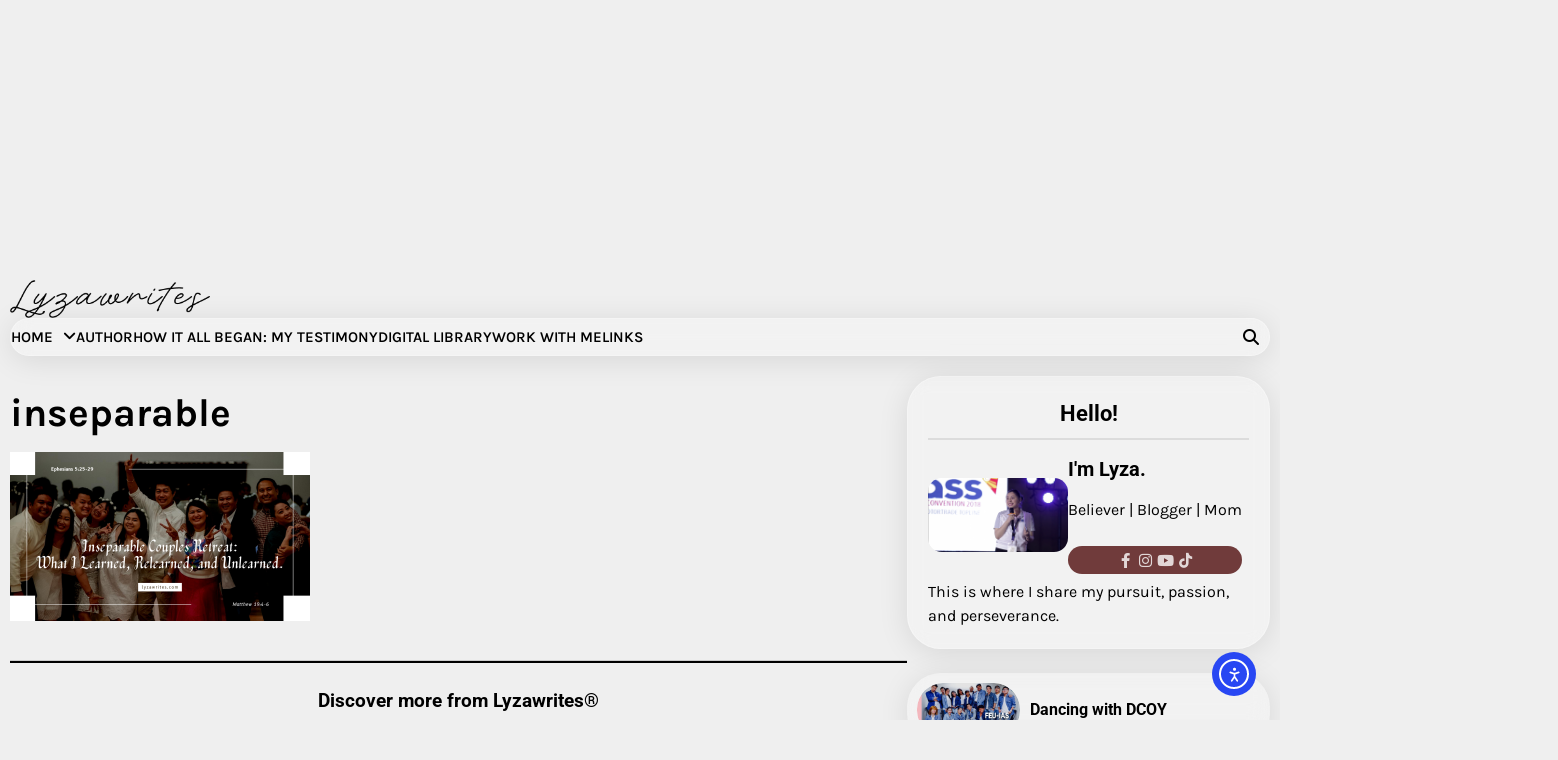

--- FILE ---
content_type: text/html; charset=utf-8
request_url: https://www.google.com/recaptcha/api2/aframe
body_size: 268
content:
<!DOCTYPE HTML><html><head><meta http-equiv="content-type" content="text/html; charset=UTF-8"></head><body><script nonce="Z3Z-8Q-TI3LsRCBmWaeb3w">/** Anti-fraud and anti-abuse applications only. See google.com/recaptcha */ try{var clients={'sodar':'https://pagead2.googlesyndication.com/pagead/sodar?'};window.addEventListener("message",function(a){try{if(a.source===window.parent){var b=JSON.parse(a.data);var c=clients[b['id']];if(c){var d=document.createElement('img');d.src=c+b['params']+'&rc='+(localStorage.getItem("rc::a")?sessionStorage.getItem("rc::b"):"");window.document.body.appendChild(d);sessionStorage.setItem("rc::e",parseInt(sessionStorage.getItem("rc::e")||0)+1);localStorage.setItem("rc::h",'1769205798801');}}}catch(b){}});window.parent.postMessage("_grecaptcha_ready", "*");}catch(b){}</script></body></html>

--- FILE ---
content_type: application/javascript; charset=utf-8
request_url: https://fundingchoicesmessages.google.com/f/AGSKWxV_Xm_lP5_EN4wpFOkQus5ClRoIznqVKbH_awDvB8wsQJdR84Eupd7ANjAnAlJMFru37VL7mQ8SDKpNaefK5qGWNIhDSHgABihjQsFsgwVU4HaGttWJbdqwJA62qN0QIn56AwLVSBgaxQ4XYmkERNSIzbmZXZR6o3t2sKCOzg-SfXQDpOYjnQ7aWV4G/_/adv-definitions-/interad._mobile/js/ad./ad_topgray2./getfeaturedadsforshow.
body_size: -1291
content:
window['58d53fe4-41d4-4a99-91c1-8584415ad2f7'] = true;